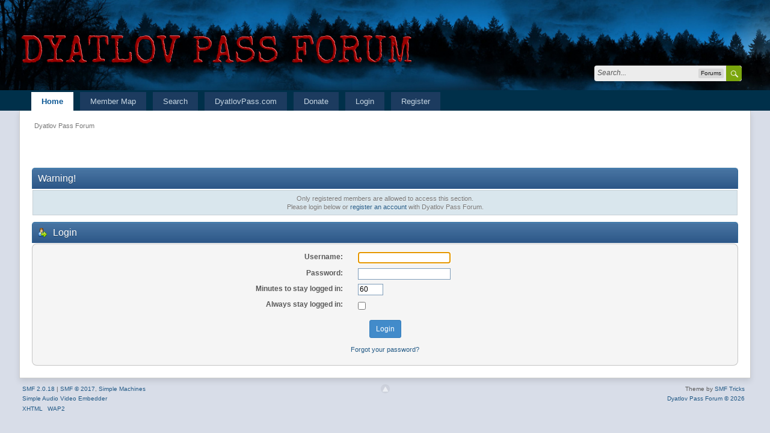

--- FILE ---
content_type: text/html; charset=UTF-8
request_url: https://forum.dyatlovpass.com/index.php?PHPSESSID=26dfea8a1b58860654e17ea070c425ce&action=profile;u=917
body_size: 3927
content:
<!DOCTYPE html>
<html xmlns="https://www.w3.org/1999/xhtml">
<head>
	
	<meta property="og:title" content="Dyatlov Pass Forum" />
	<meta property="og:description" content="Those who know don’t talk. Those who talk don’t know. – Lao Tzu" />
	<meta property="og:url" content= "https://forum.dyatlovpass.com/" />
	<meta property="og:image" content="https://dyatlovpass.com/resources/340/Dyatlov-Pass-Forum-ogi.png" />
	<meta http-equiv="Content-Type" content="text/html; charset=UTF-8" />
	<meta name="viewport" content="width=device-width, initial-scale=1" />
	<meta name="description" content="Login" />
	<meta name="keywords" content="Dyatlov,dyatlov pass,devils pass,9 hikers,russian hikers" />
	<title>Login</title><link rel="shortcut icon" type="image/x-icon" href="favicon.ico" /><link rel="icon" href="/favicon.ico" type="image/x-icon" />
	<link rel="stylesheet" type="text/css" href="https://forum.dyatlovpass.com/Themes/LikeIPBTheme/css/bootstrap.min.css" />
	<link rel="stylesheet" type="text/css" href="https://forum.dyatlovpass.com/Themes/LikeIPBTheme/css/responsive.css" />
	<link rel="stylesheet" type="text/css" href="https://forum.dyatlovpass.com/Themes/LikeIPBTheme/css/index.css?fin20" />
	<link rel="stylesheet" type="text/css" href="https://forum.dyatlovpass.com/Themes/LikeIPBTheme/css/buttonlistvariant.css?fin20" />
	<link rel="stylesheet" type="text/css" href="https://forum.dyatlovpass.com/Themes/default/css/webkit.css" />
	<script type="text/javascript" src="https://ajax.googleapis.com/ajax/libs/jquery/2.0.2/jquery.min.js"></script>
	<script type="text/javascript" src="https://forum.dyatlovpass.com/Themes/LikeIPBTheme/scripts/jquery_bits.js?fin20"></script>
	<script type="text/javascript" src="https://forum.dyatlovpass.com/Themes/LikeIPBTheme/scripts/bootstrap.min.js?fin20"></script>
	<script type="text/javascript" src="https://forum.dyatlovpass.com/Themes/default/scripts/script.js?fin20"></script>
	<script type="text/javascript" src="https://forum.dyatlovpass.com/Themes/LikeIPBTheme/scripts/theme.js?fin20"></script>
	<script type="text/javascript"><!-- // --><![CDATA[
		var txtnew = "New";
		var quick_search_resting_text = "Search...";
		var variante = "";
		var varianteurl = "";
		var smf_theme_url = "https://forum.dyatlovpass.com/Themes/LikeIPBTheme";
		var smf_default_theme_url = "https://forum.dyatlovpass.com/Themes/default";
		var smf_images_url = "https://forum.dyatlovpass.com/Themes/LikeIPBTheme/images";
		var smf_scripturl = "https://forum.dyatlovpass.com/index.php?PHPSESSID=26dfea8a1b58860654e17ea070c425ce&amp;";
		var smf_iso_case_folding = false;
		var smf_charset = "UTF-8";
		var ajax_notification_text = "Loading...";
		var ajax_notification_cancel_text = "Cancel";
	// ]]></script>
	<meta name="robots" content="noindex" />
	<link rel="help" href="https://forum.dyatlovpass.com/index.php?PHPSESSID=26dfea8a1b58860654e17ea070c425ce&amp;action=help" />
	<link rel="search" href="https://forum.dyatlovpass.com/index.php?PHPSESSID=26dfea8a1b58860654e17ea070c425ce&amp;action=search" />
	<link rel="contents" href="https://forum.dyatlovpass.com/index.php?PHPSESSID=26dfea8a1b58860654e17ea070c425ce&amp;" /><script type="text/javascript">
        var ct_date = new Date(), 
            ctTimeMs = new Date().getTime(),
            ctMouseEventTimerFlag = true, //Reading interval flag
            ctMouseData = [],
            ctMouseDataCounter = 0;

        function ctSetCookie(c_name, value) {
            document.cookie = c_name + "=" + encodeURIComponent(value) + "; path=/";
        }
        ctSetCookie("ct_ps_timestamp", Math.floor(new Date().getTime()/1000));
        ctSetCookie("ct_fkp_timestamp", "0");
        ctSetCookie("ct_pointer_data", "0");
        ctSetCookie("ct_timezone", "0");

        setTimeout(function(){
            ctSetCookie("ct_checkjs", "1997341704");
            ctSetCookie("ct_timezone", ct_date.getTimezoneOffset()/60*(-1));
        },1000);

        //Writing first key press timestamp
        var ctFunctionFirstKey = function output(event){
            var KeyTimestamp = Math.floor(new Date().getTime()/1000);
            ctSetCookie("ct_fkp_timestamp", KeyTimestamp);
            ctKeyStopStopListening();
        }

        //Reading interval
        var ctMouseReadInterval = setInterval(function(){
            ctMouseEventTimerFlag = true;
        }, 150);
            
        //Writting interval
        var ctMouseWriteDataInterval = setInterval(function(){
            ctSetCookie("ct_pointer_data", JSON.stringify(ctMouseData));
        }, 1200);

        //Logging mouse position each 150 ms
        var ctFunctionMouseMove = function output(event){
            if(ctMouseEventTimerFlag == true){
                
                ctMouseData.push([
                    Math.round(event.pageY),
                    Math.round(event.pageX),
                    Math.round(new Date().getTime() - ctTimeMs)
                ]);
                
                ctMouseDataCounter++;
                ctMouseEventTimerFlag = false;
                if(ctMouseDataCounter >= 100){
                    ctMouseStopData();
                }
            }
        }

        //Stop mouse observing function
        function ctMouseStopData(){
            if(typeof window.addEventListener == "function"){
                window.removeEventListener("mousemove", ctFunctionMouseMove);
            }else{
                window.detachEvent("onmousemove", ctFunctionMouseMove);
            }
            clearInterval(ctMouseReadInterval);
            clearInterval(ctMouseWriteDataInterval);                
        }

        //Stop key listening function
        function ctKeyStopStopListening(){
            if(typeof window.addEventListener == "function"){
                window.removeEventListener("mousedown", ctFunctionFirstKey);
                window.removeEventListener("keydown", ctFunctionFirstKey);
            }else{
                window.detachEvent("mousedown", ctFunctionFirstKey);
                window.detachEvent("keydown", ctFunctionFirstKey);
            }
        }

        if(typeof window.addEventListener == "function"){
            window.addEventListener("mousemove", ctFunctionMouseMove);
            window.addEventListener("mousedown", ctFunctionFirstKey);
            window.addEventListener("keydown", ctFunctionFirstKey);
        }else{
            window.attachEvent("onmousemove", ctFunctionMouseMove);
            window.attachEvent("mousedown", ctFunctionFirstKey);
            window.attachEvent("keydown", ctFunctionFirstKey);
        }
    </script>
	<link rel="stylesheet" type="text/css" id="saythanks_css" href="https://forum.dyatlovpass.com/Themes/default/css/saythanks.css" />
	<style type="text/css">
		.lastpost img {	
			color: rgba(0,0,0,0);
			font-size: 1px;
		}
		.subject img {	
			color: rgba(0,0,0,0);
			font-size: 1px;
		}
	</style>
</head>
<body>
	<div class="top_bar">
		<div class="top_bar_inner" style="width: 95%">
			<span class="topbar_time hidden-xs">January 21, 2026, 01:01:40 PM</span>
			<span class="topbar_time floatleft visible-xs">January 21, 2026, 01:01:40 PM</span>
			<div id="quicknav">
				<ul>
					<li><a class="social_icon facebook" href="https://fb.me/dyatlovpass9" target="_blank"></a></li>
					<li><a class="social_icon youtube" href="https://youtube.com/dyatlovpass9" target="_blank"></a></li>
					<li><a class="social_icon rss" href="https://forum.dyatlovpass.com/index.php?PHPSESSID=26dfea8a1b58860654e17ea070c425ce&amp;action=.xml;type=rss" target="_blank"></a></li>
				</ul>	
			</div>

		</div>
	</div>
	
	<div class="headerm">
		<div class="headerm_inner" style="width: 95%">

			<div class="logo_banner">
					<a href="https://forum.dyatlovpass.com/index.php?PHPSESSID=26dfea8a1b58860654e17ea070c425ce&amp;"><img src="https://dyatlovpass.com/resources/340/Dyatlov-pass-forum-logo.png" alt="Dyatlov Pass Forum" /></a>
			</div>

			<div class="quick_search_holder">
				<form id="search_form" class="floatright" action="https://forum.dyatlovpass.com/index.php?PHPSESSID=26dfea8a1b58860654e17ea070c425ce&amp;action=search2" method="post" accept-charset="UTF-8">
					<div class="quick_search">
						<div class="quick_search_content">
							<div class="quick_search_field">
								<input id="quick_search_field_text_input" type="text" name="search" value="" class="input_text" />
							</div>
							<div class="quick_search_context">
								<div id="quick_search_context_choice">Forums</div>
								<div class="quick_search_context_options">
									<ul class="quick_search_context_options_ul">
										<li>
											<div class="quick_search_context_item" title="Forums">
												<label for="qs_forums">
													<input class="quick_search_context_item_input" type="radio" id="qs_forums" name="quick_search_context" value="forums" checked="checked" /> Forums
												</label>
											</div>
										</li>									
									</ul>
								</div>
							</div>
							<div class="quick_search_token">
								<input class="quick_search_token_submit_input" type="submit" name="submit" value="" />
							</div>
						</div>
					</div>
					<input type="hidden" name="advanced" value="0" />
				</form>
			</div>
			
		</div>
	</div>
	
	<div class="nav_bar">
		<div class="nav_bar_inner" style="width: 95%">
			<div class="nav_bar_guts">
				
<nav class="navbar navbar-default" role="navigation">
	<div class="navbar-header">
		<button data-target=".navbar-collapse" data-toggle="collapse" class="navbar-toggle collapsed" type="button">
			<span class="icon-bar"></span>
			<span class="icon-bar"></span>
			<span class="icon-bar"></span>
		</button>
		<div class="navbar-collapse collapse" id="menutop">
			<ul class="nav navbar-nav topnav">
				<li id="button_home">
					<a class="active" href="https://forum.dyatlovpass.com/index.php?PHPSESSID=26dfea8a1b58860654e17ea070c425ce&amp;">
						Home
					</a>
				</li>
				<li id="button_googlemap">
					<a class="" href="https://forum.dyatlovpass.com/index.php?PHPSESSID=26dfea8a1b58860654e17ea070c425ce&amp;action=googlemap">
						Member Map
					</a>
				</li>
				<li id="button_search">
					<a class="" href="https://forum.dyatlovpass.com/index.php?PHPSESSID=26dfea8a1b58860654e17ea070c425ce&amp;action=search">
						Search
					</a>
				</li>
				<li id="button_7441064d6a4e35bcd99c1ad7b030eb4e-1522959944">
					<a class="" href="https://dyatlovpass.com" target="_blank">
						DyatlovPass.com
					</a>
				</li>
				<li id="button_0584e445d656b83b431227bb80ff0c30-1635115049">
					<a class="" href="https://www.paypal.com/donate?hosted_button_id=GAQ2XTE3AM7DJ" target="_blank">
						Donate
					</a>
				</li>
				<li id="button_login">
					<a class="" href="https://forum.dyatlovpass.com/index.php?PHPSESSID=26dfea8a1b58860654e17ea070c425ce&amp;action=login">
						Login
					</a>
				</li>
				<li id="button_register">
					<a class="" href="https://forum.dyatlovpass.com/index.php?PHPSESSID=26dfea8a1b58860654e17ea070c425ce&amp;action=register">
						Register
					</a>
				</li>
				<li class="dropdown visible-xs">
					<a href="#" class="dropdown-toggle" data-toggle="dropdown">Guest <span class="caret"></span></a>
					<ul class="dropdown-menu" role="menu">
						<li><a href="https://forum.dyatlovpass.com/index.php?PHPSESSID=26dfea8a1b58860654e17ea070c425ce&amp;action=profile;area=forumprofile">Forum Profile</a></li>
						<li><a href="https://forum.dyatlovpass.com/index.php?PHPSESSID=26dfea8a1b58860654e17ea070c425ce&amp;action=profile;area=account">Account Settings</a></li>
						<li><a href="https://forum.dyatlovpass.com/index.php?PHPSESSID=26dfea8a1b58860654e17ea070c425ce&amp;action=unread">Recent Unread Topics</a></li>
						<li><a href="https://forum.dyatlovpass.com/index.php?PHPSESSID=26dfea8a1b58860654e17ea070c425ce&amp;action=unreadreplies">Updated Topics</a></li>
					</ul>
				</li>
				
			</ul>
		</div>
	</div>
</nav>
			</div>
		</div>
	</div>
	
<div id="wrapper" style="width: 95%">
	<div id="content_section">
		<div id="main_content_section">
	<div class="navigate_section">
		<ul>
			<li class="last">
				<a href="https://forum.dyatlovpass.com/index.php?PHPSESSID=26dfea8a1b58860654e17ea070c425ce&amp;">Dyatlov Pass Forum</a>
			</li>
		</ul>
	</div>
<table border="0" width="100%" height="55px">
	<tr>
		<td>
<div align="left"><div id="google_translate_element"></div><script type="text/javascript">
function googleTranslateElementInit() {
  new google.translate.TranslateElement({
	pageLanguage: 'en',
	autoDisplay: 'true',
	multilanguagePage: 'true',
	gaTrack: 'false',
	gaId: '',
	layout: google.translate.TranslateElement.InlineLayout.HORIZONTAL
  }, 'google_translate_element');
}
</script><script src="//translate.google.com/translate_a/element.js?cb=googleTranslateElementInit"></script></div><br />
		</td>
	</tr>
</table>
	<script type="text/javascript" src="https://forum.dyatlovpass.com/Themes/default/scripts/sha1.js"></script>
	<form action="https://forum.dyatlovpass.com/index.php?PHPSESSID=26dfea8a1b58860654e17ea070c425ce&amp;action=login2" method="post" accept-charset="UTF-8" name="frmLogin" id="frmLogin" onsubmit="hashLoginPassword(this, 'e527814c1972e253ec968eb046f44af8');">
		<div class="tborder login">
			<div class="cat_bar">
				<h3 class="catbg">Warning!</h3>
			</div>
			<p class="information centertext">
				Only registered members are allowed to access this section.<br />
				Please login below or <a href="https://forum.dyatlovpass.com/index.php?PHPSESSID=26dfea8a1b58860654e17ea070c425ce&amp;action=register">register an account</a> with Dyatlov Pass Forum.
			</p>
			<div class="cat_bar">
				<h3 class="catbg">
					<img src="https://forum.dyatlovpass.com/Themes/LikeIPBTheme/images/icons/login_sm.gif" alt="" class="icon" /> Login
				</h3>
			</div>
			<span class="upperframe"><span></span></span>
			<div class="roundframe">
				<dl>
					<dt>Username:</dt>
					<dd><input type="text" name="user" size="20" class="input_text" /></dd>
					<dt>Password:</dt>
					<dd><input type="password" name="passwrd" size="20" class="input_password" /></dd>
					<dt>Minutes to stay logged in:</dt>
					<dd><input type="text" name="cookielength" size="4" maxlength="4" value="60" class="input_text" /></dd>
					<dt>Always stay logged in:</dt>
					<dd><input type="checkbox" name="cookieneverexp" class="input_check" onclick="this.form.cookielength.disabled = this.checked;" /></dd>
				</dl>
				<p class="centertext"><input type="submit" value="Login" class="button_submit" /></p>
				<p class="centertext smalltext"><a href="https://forum.dyatlovpass.com/index.php?PHPSESSID=26dfea8a1b58860654e17ea070c425ce&amp;action=reminder">Forgot your password?</a></p><input type="hidden" name="fd65dcefb" value="e527814c1972e253ec968eb046f44af8" />
			</div>
			<span class="lowerframe"><span></span></span>
			<input type="hidden" name="hash_passwrd" value="" /><input type="hidden" name="fd65dcefb" value="e527814c1972e253ec968eb046f44af8" />
		</div>
	</form>
		<script type="text/javascript"><!-- // --><![CDATA[
			document.forms.frmLogin.user.focus();
		// ]]></script>
		</div>
	</div>
	<div id="footer_section">
		<a href="#"><div class="backtop"></div></a>
		<ul class="reset footer floatright">
			<li class="copyright">Theme by <a href="https://smftricks.com" target="_blank" title="Free & Premium Themes for SMF">SMF Tricks</a></li>
			<li class="copyright"><a href="https://forum.dyatlovpass.com/index.php?PHPSESSID=26dfea8a1b58860654e17ea070c425ce&amp;">Dyatlov Pass Forum &copy; 2026</a></li>
		</ul>
		<ul class="reset footer floatleft">
			<li class="copyright">
			<span class="smalltext" style="display: inline; visibility: visible; font-family: Verdana, Arial, sans-serif;"><a href="https://forum.dyatlovpass.com/index.php?PHPSESSID=26dfea8a1b58860654e17ea070c425ce&amp;action=credits" title="Simple Machines Forum" target="_blank" class="new_win">SMF 2.0.18</a> |
 <a href="http://www.simplemachines.org/about/smf/license.php" title="License" target="_blank" class="new_win">SMF &copy; 2017</a>, <a href="http://www.simplemachines.org" title="Simple Machines" target="_blank" class="new_win">Simple Machines</a><br /><a href="http://www.createaforum.com" target="_blank">Simple Audio Video Embedder</a>
			</span></li>
			<li><a id="button_xhtml" href="https://validator.w3.org/check?uri=referer" target="_blank" class="new_win" title="Valid XHTML 1.0!"><span>XHTML</span></a></li>
			
			<li class="last"><a id="button_wap2" href="https://forum.dyatlovpass.com/index.php?PHPSESSID=26dfea8a1b58860654e17ea070c425ce&amp;wap2" class="new_win"><span>WAP2</span></a></li>
		</ul>
	</div>
</div>

<script type="text/javascript" async src="Themes/default/scripts/imgbb.js" charset="utf-8"></script>
</body></html>